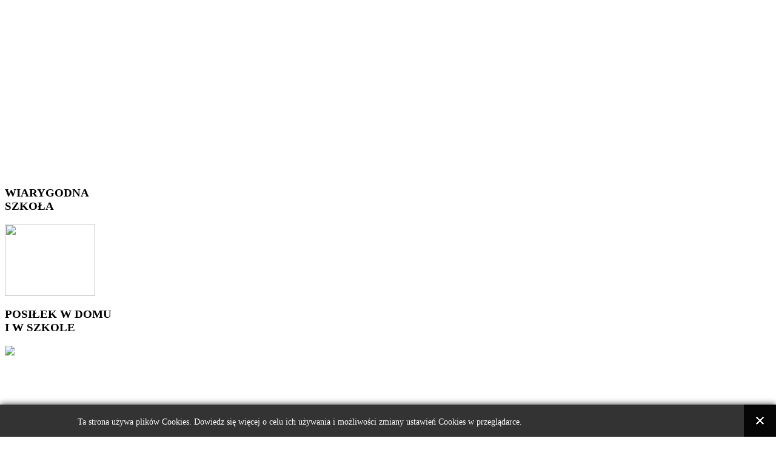

--- FILE ---
content_type: text/html; charset=utf-8
request_url: http://sp.strumien.com/index.php?option=com_content&view=article&id=1731:dzie%C5%84-otwarty-2024&catid=78&Itemid=437
body_size: 6062
content:
 <!DOCTYPE html PUBLIC "-//W3C//DTD XHTML 1.0 Transitional//EN" "http://www.w3.org/TR/xhtml1/DTD/xhtml1-transitional.dtd">
<html xmlns="http://www.w3.org/1999/xhtml" xml:lang="pl-pl" lang="pl-pl" dir="ltr" >
<head>
    <meta http-equiv="content-type" content="text/html; charset=utf-8" />
  <meta name="robots" content="index, follow" />
  <meta name="author" content="Administrator" />
  <meta name="generator" content="Joomla! 1.7 - Open Source Content Management" />
  <title>Dzień Otwarty 2024</title>
  <link rel="stylesheet" href="http://www.sp.strumien.com//media/plg_system_info_ciacho/css/style.css" type="text/css" />
  <link rel="stylesheet" href="/media/system/css/modal.css" type="text/css" />
  <link rel="stylesheet" href="http://www.sp.strumien.com/modules/mod_djimageslider/assets/style.css" type="text/css" />
  <style type="text/css">

		/* Styles for DJ Image Slider with module id 81 */
		#djslider-loader81 {
			margin: 0 auto;
			position: relative;
			height: 384px; 
			width: 170px;
		}
		#djslider81 {
			margin: 0 auto;
			position: relative;
			height: 384px; 
			width: 170px;
			display: none;
		}
		#slider-container81 {
			position: absolute;
			overflow:hidden;
			left: 0; 
			top: 0;
			height: 384px; 
			width: 170px;			
		}
		#djslider81 ul#slider81 {
			margin: 0 !important;
			padding: 0 !important;
			border: 0 !important;
		}
		#djslider81 ul#slider81 li {
			list-style: none outside !important;
			float: left;
			margin: 0 !important;
			border: 0 !important;
			padding: 0 0px 12px 0 !important;
			position: relative;
			height: 120px;
			width: 170px;
			background: none;
			overflow: hidden;
		}
		#slider81 li img {
			width: 170px;
			height: auto;
			border: 0 !important;
			margin: 0 !important;
		}
		#slider81 li a img, #slider81 li a:hover img {
			border: 0 !important;
		}
		
		/* Slide description area */
		#slider81 .slide-desc {
			position: absolute;
			bottom: 12px;
			left: 0px;
			width: 170px;
		}
		#slider81 .slide-desc-in {
			position: relative;
		}
		#slider81 .slide-desc-bg {
			position:absolute;
			top: 0;
			left: 0;
			width: 100%;
			height: 100%;
		}
		#slider81 .slide-desc-text {
			position: relative;
		}
		#slider81 .slide-desc-text h3 {
			display: block !important;
		}
		
		/* Navigation buttons */
		#navigation81 {
			position: relative;
			top: 30px; 
			margin: 0 5px;
			text-align: center !important;
		}
		#prev81 {
			cursor: pointer;
			display: block;
			position: absolute;
			left: 0;
			
		}
		#next81 {
			cursor: pointer;
			display: block;
			position: absolute;
			right: 0;
			
		}
		#play81, 
		#pause81 {
			cursor: pointer;
			display: block;
			position: absolute;
			left: 47%;
			
		}
		#cust-navigation81 {
			position: absolute;
			top: 10px;
			right: 10px;
			z-index: 15;
			display: none;
		}
		
		/* Styles for DJ Image Slider with module id 79 */
		#djslider-loader79 {
			margin: 0 auto;
			position: relative;
			height: 245px; 
			width: 900px;
		}
		#djslider79 {
			margin: 0 auto;
			position: relative;
			height: 245px; 
			width: 900px;
			display: none;
		}
		#slider-container79 {
			position: absolute;
			overflow:hidden;
			left: 0; 
			top: 0;
			height: 245px; 
			width: 900px;			
		}
		#djslider79 ul#slider79 {
			margin: 0 !important;
			padding: 0 !important;
			border: 0 !important;
		}
		#djslider79 ul#slider79 li {
			list-style: none outside !important;
			float: left;
			margin: 0 !important;
			border: 0 !important;
			padding: 0 0px 0px 0 !important;
			position: relative;
			height: 245px;
			width: 900px;
			background: none;
			overflow: hidden;
		}
		#slider79 li img {
			width: 900px;
			height: auto;
			border: 0 !important;
			margin: 0 !important;
		}
		#slider79 li a img, #slider79 li a:hover img {
			border: 0 !important;
		}
		
		/* Slide description area */
		#slider79 .slide-desc {
			position: absolute;
			bottom: 0px;
			left: 0px;
			width: 180px;
		}
		#slider79 .slide-desc-in {
			position: relative;
		}
		#slider79 .slide-desc-bg {
			position:absolute;
			top: 0;
			left: 0;
			width: 100%;
			height: 100%;
		}
		#slider79 .slide-desc-text {
			position: relative;
		}
		#slider79 .slide-desc-text h3 {
			display: block !important;
		}
		
		/* Navigation buttons */
		#navigation79 {
			position: relative;
			top: 30px; 
			margin: 0 5px;
			text-align: center !important;
		}
		#prev79 {
			cursor: pointer;
			display: block;
			position: absolute;
			left: 0;
			
		}
		#next79 {
			cursor: pointer;
			display: block;
			position: absolute;
			right: 0;
			
		}
		#play79, 
		#pause79 {
			cursor: pointer;
			display: block;
			position: absolute;
			left: 47%;
			
		}
		#cust-navigation79 {
			position: absolute;
			top: 10px;
			right: 10px;
			z-index: 15;
			display: none;
		}
		
  </style>
  <script src="/media/system/js/core.js" type="text/javascript"></script>
  <script src="/media/system/js/mootools-core.js" type="text/javascript"></script>
  <script src="/media/system/js/caption.js" type="text/javascript"></script>
  <script src="/media/system/js/mootools-more.js" type="text/javascript"></script>
  <script src="/media/system/js/modal.js" type="text/javascript"></script>
  <script src="modules/mod_djimageslider/assets/slider.js" type="text/javascript"></script>
  <script type="text/javascript">

              function info_cookie(){
                 document.cookie = 'info_cookie=1';
                 document.getElementById('panel_cookie_dol').style.display='none';             
              }
              window.addEvent('load', function() {
                var cookies = document.cookie.split(';');
                if(!cookies.length)
                  document.getElementById('panel_cookie_dol').style.display='none'; 
               });
         
		window.addEvent('domready', function() {

			SqueezeBox.initialize({});
			SqueezeBox.assign($$('a.modal'), {
				parse: 'rel'
			});
		});(function($){ window.addEvent('domready',function(){var Slider81 = new DJImageSlider({id: '81', slider_type: 1, slide_size: 132, visible_slides: 3, show_buttons: 1, show_arrows: 1, preload: 800},{auto: 1, transition: Fx.Transitions.Back.easeInOut, duration: 1000, delay: 4000})}); })(document.id);(function($){ window.addEvent('domready',function(){var Slider79 = new DJImageSlider({id: '79', slider_type: 2, slide_size: 900, visible_slides: 1, show_buttons: 1, show_arrows: 1, preload: 800},{auto: 1, transition: Fx.Transitions.linear, duration: 600, delay: 3600})}); })(document.id);
  </script>

  <link href="/templates/jm-business-marketing/css/details.css" rel="stylesheet" type="text/css" />
<link href="/templates/jm-business-marketing/css/editor.css" rel="stylesheet" type="text/css" />
<link href="/templates/jm-business-marketing/css/layout.css" rel="stylesheet" type="text/css" />
<link href="/templates/jm-business-marketing/css/menus.css" rel="stylesheet" type="text/css" />
<link href="/templates/jm-business-marketing/css/modules.css" rel="stylesheet" type="text/css" />
<link href="/templates/jm-business-marketing/css/reset.css" rel="stylesheet" type="text/css" />
<link href="/templates/jm-business-marketing/css/template.css" rel="stylesheet" type="text/css" />
<link rel="shortcut icon" href="/templates/jm-business-marketing/images/favicon.ico" />
	<link href="/templates/jm-business-marketing/css/style1.css" rel="stylesheet" media="all" type="text/css" />	
<!--[if IE]>
    <link href="/templates/jm-business-marketing/css/ie.css" rel="stylesheet" type="text/css" />
<![endif]-->
<!--[if IE 7]>
    <link href="/templates/jm-business-marketing/css/ie7.css" rel="stylesheet" type="text/css" />
    <![endif]-->
<script type="text/javascript">
	$template_path = '/templates/jm-business-marketing';
</script>
<script language="javascript" type="text/javascript" src="/templates/jm-business-marketing/lib/js/template_scripts.js"></script></head>
<body>
  <div id="jm-allpage" style="width: 900px;">
    <div id="jm-top" class="clearfix">
      <div id="jm-logo-sitedesc">
        <h1 id="jm-logo">
          <a href="" onfocus="blur()" ><img src="/images/logo_sp.jpg" alt="" border="0"/></a>
        </h1>
              </div>
          </div>
         
    <div id="jm-header">
      		<div class="moduletable">
					
	<div id="djslider-loader79" class="djslider-loader">
    <div id="djslider79" class="djslider">
        <div id="slider-container79" class="slider-container">
        	<ul id="slider79">
          		          			<li>
            										<img src="images/Slajdy/slajd_03.jpg" alt="Slajd 01" />
												
												<!-- Slide description area: START -->
						<div class="slide-desc">
						  <div class="slide-desc-in">	
							<div class="slide-desc-bg"></div>
							<div class="slide-desc-text">
														
																						<p> </p>
<p> </p>
<p> </p>
<p>Szkoła znajduje się w dwóch budynkach przy ulicy Młyńskiej i 1 Maja.Każdy budynek posiada bibliotekę z czytelnią, świetlicę, zaplecze kuchenne, sklepik oraz pracownię komputerową.</p>
<p> </p>
<p> </p>																					
														<div style="clear: both"></div>
							</div>
						  </div>
						</div>
						<!-- Slide description area: END -->
												
						
					</li>
                          			<li>
            										<img src="images/Slajdy/slajd_06.jpg" alt="Slajd 04" />
												
												<!-- Slide description area: START -->
						<div class="slide-desc">
						  <div class="slide-desc-in">	
							<div class="slide-desc-bg"></div>
							<div class="slide-desc-text">
														
																						<p> </p>
<p><br /><br />Chór szkolny „Canzonetta” w Strumieniu jest jednym z najdłużej działających chórów w Polsce i najstarszym chórem dziecięcym działającym na Śląsku.</p>
<p> </p>
<p><em><br /></em></p>																					
														<div style="clear: both"></div>
							</div>
						  </div>
						</div>
						<!-- Slide description area: END -->
												
						
					</li>
                          			<li>
            										<img src="images/Slajdy/slajd_04.jpg" alt="Slajd 02" />
												
												<!-- Slide description area: START -->
						<div class="slide-desc">
						  <div class="slide-desc-in">	
							<div class="slide-desc-bg"></div>
							<div class="slide-desc-text">
														
																						<div> </div>
<div> </div>
<div>Poszczególne klasy są wyposażane w laptopy i tablice interaktywne oraz systematycznie odnawiane tak, aby nasi uczniowie mogli jak najlepiej wykorzystać spędzany w szkole czas.</div>
<div> </div>
<div> </div>																					
														<div style="clear: both"></div>
							</div>
						  </div>
						</div>
						<!-- Slide description area: END -->
												
						
					</li>
                          			<li>
            										<img src="images/Slajdy/slajd_05.jpg" alt="Slajd 03" />
												
												<!-- Slide description area: START -->
						<div class="slide-desc">
						  <div class="slide-desc-in">	
							<div class="slide-desc-bg"></div>
							<div class="slide-desc-text">
														
																						<p><br /><br /><br />"Troska o dziecko jest pierwszym i podstawowym sprawdzianem stosunku człowieka do człowieka"<br /><em>Jan Paweł II<br /><br /><br /><br /></em></p>																					
														<div style="clear: both"></div>
							</div>
						  </div>
						</div>
						<!-- Slide description area: END -->
												
						
					</li>
                          			<li>
            										<img src="images/Slajdy/slajd_07.jpg" alt="Slajd 05" />
												
												<!-- Slide description area: START -->
						<div class="slide-desc">
						  <div class="slide-desc-in">	
							<div class="slide-desc-bg"></div>
							<div class="slide-desc-text">
														
																						<p> </p>
<p> </p>
<p> </p>
<p> </p>
<p> W naszej szkole dbamy o także o rozwój fizyczny naszych uczniów. Motto zajęć z wychowania fizycznego to: "Dalej, Szybciej, Wyżej, - do sprawności coraz bliżej."<br /><br /><em></em></p>
<p><em><br /></em></p>																					
														<div style="clear: both"></div>
							</div>
						  </div>
						</div>
						<!-- Slide description area: END -->
												
						
					</li>
                        	</ul>
        </div>
        <div id="navigation79" class="navigation-container">
        	<img id="prev79" class="prev-button" src="http://www.sp.strumien.com//modules/mod_djimageslider/assets/prev.png" alt="Previous" />
			<img id="next79" class="next-button" src="http://www.sp.strumien.com//modules/mod_djimageslider/assets/next.png" alt="Next" />
			<img id="play79" class="play-button" src="http://www.sp.strumien.com//modules/mod_djimageslider/assets/play.png" alt="Play" />
			<img id="pause79" class="pause-button" src="http://www.sp.strumien.com//modules/mod_djimageslider/assets/pause.png" alt="Pause" />
        </div>
		<div id="cust-navigation79" class="navigation-container-custom">
							<span class="load-button load-button-active"></span>
							<span class="load-button"></span>
							<span class="load-button"></span>
							<span class="load-button"></span>
							<span class="load-button"></span>
			        </div>
    </div>
	</div>
	
	<div style="clear: both"></div>		</div>
	
    </div>
        <div id="jm-main" class="scheme_3 clearfix"> <!--start: main div-->
                  
            <div id="jm-left" class="first" style="width: 180px;">
        <div class="djmodule " id="Mod87">
		<div class="title_border">
		<div class="title_left">
			<div class="title_right">
				<h3 class="title">WIARYGODNA SZKOŁA</h3>
			</div>
		</div>
	</div>
	    <div class="module-content">
    	

<div class="custom"  >
	<p><a href="https://wiarygodnaszkola.pl/" target="_blank"><img src="images/2015aktualnosci/wiarygodna_szkola_banner1.jpg" border="0" width="149" height="119" style="border: 0; vertical-align: top;" /></a></p></div>
    </div>
</div>
<div class="djmodule " id="Mod89">
		<div class="title_border">
		<div class="title_left">
			<div class="title_right">
				<h3 class="title">POSIŁEK W DOMU I W SZKOLE</h3>
			</div>
		</div>
	</div>
	    <div class="module-content">
    	

<div class="custom"  >
	<p><img src="images/2021aktualnosci/posilek.jpg" border="0" width="150" align="left" style="float: left; border: 0;" /></p>
<p> </p>
<p> </p>
<p> </p>
<p> </p>
<p> </p>
<p> </p>
<p> </p>
<p> </p>
<p> </p>
<p> </p>
<p> </p>
<p> </p>
<p> </p>
<p> </p></div>
    </div>
</div>
<div class="djmodule " id="Mod90">
		<div class="title_border">
		<div class="title_left">
			<div class="title_right">
				<h3 class="title">BIP</h3>
			</div>
		</div>
	</div>
	    <div class="module-content">
    	

<div class="custom"  >
	<p><a href="http://www.sp-strumien.biuletyn.net"><img class="null" src="images/2021aktualnosci/bip-logo.png" border="0" width="150" style="border: 0; float: left;" /></a></p></div>
    </div>
</div>
<div class="djmodule _menu" id="Mod23">
		<div class="title_border">
		<div class="title_left">
			<div class="title_right">
				<h3 class="title">Menu główne</h3>
			</div>
		</div>
	</div>
	    <div class="module-content">
    	
<ul class="menu">
<li class="item-437 current active"><a href="/index.php?option=com_content&amp;view=category&amp;layout=blog&amp;id=78&amp;Itemid=437" >Wiadomości</a></li><li class="item-465 parent"><a href="/index.php?option=com_content&amp;view=article&amp;id=93&amp;Itemid=465" >O szkole</a></li><li class="item-280"><a href="/index.php?option=com_content&amp;view=article&amp;id=96&amp;Itemid=280" >Grono pedagogiczne</a></li><li class="item-278"><a href="/index.php?option=com_content&amp;view=article&amp;id=78&amp;Itemid=278" >Nasi uczniowie</a></li><li class="item-511"><a href="/index.php?option=com_content&amp;view=article&amp;id=292&amp;Itemid=511" >Plan lekcji</a></li><li class="item-538 parent"><a href="/index.php?option=com_content&amp;view=article&amp;id=300&amp;Itemid=538" >Świetlica</a></li><li class="item-279 parent"><a href="/index.php?option=com_content&amp;view=article&amp;id=76&amp;Itemid=279" >Chór</a></li><li class="item-484"><a href="/index.php?option=com_content&amp;view=article&amp;id=119&amp;Itemid=484" >Dokumenty szkolne</a></li><li class="item-491"><a href="/index.php?option=com_content&amp;view=article&amp;id=128&amp;Itemid=491" >Godziny pracy</a></li><li class="item-497"><a href="/index.php?option=com_content&amp;view=article&amp;id=138&amp;Itemid=497" >Klasy specjalne</a></li><li class="item-498"><a href="/index.php?option=com_content&amp;view=article&amp;id=71&amp;Itemid=498" >Przyjaciele szkoły</a></li><li class="item-492"><a href="/index.php?option=com_content&amp;view=article&amp;id=75&amp;Itemid=492" >Pedagog szkolny i psycholog</a></li><li class="item-551"><a href="/index.php?option=com_content&amp;view=article&amp;id=1074&amp;Itemid=551" >Logopeda</a></li><li class="item-493"><a href="/index.php?option=com_content&amp;view=article&amp;id=70&amp;Itemid=493" >Programy, w których uczestniczy szkoła</a></li><li class="item-505"><a href="/index.php?option=com_content&amp;view=article&amp;id=213&amp;Itemid=505" >Kontakt</a></li><li class="item-552"><a href="/index.php?option=com_content&amp;view=article&amp;id=1163&amp;Itemid=552" >RODO</a></li><li class="item-557"><a href="/index.php?option=com_content&amp;view=article&amp;id=1477&amp;Itemid=557" >Deklaracja dostępności</a></li><li class="item-553"><a href="http://gimnazjum.strumien.pl/" target="_blank" >Archiwalna strona Gimnazjum</a></li></ul>
    </div>
</div>
<div class="djmodule " id="Mod81">
	    <div class="module-content">
    	
	<div id="djslider-loader81" class="djslider-loader">
    <div id="djslider81" class="djslider">
        <div id="slider-container81" class="slider-container">
        	<ul id="slider81">
          		          			<li>
            										<a class="modal" href="images/Slajdy/pokaz/p1050277.jpg" target="_self">
													<img src="images/Slajdy/pokaz/p1050277.jpg" alt="p1050277.jpg" />
													</a>
												
												
						
					</li>
                          			<li>
            										<a class="modal" href="images/Slajdy/pokaz/dsc_9865.jpg" target="_self">
													<img src="images/Slajdy/pokaz/dsc_9865.jpg" alt="dsc_9865.jpg" />
													</a>
												
												
						
					</li>
                          			<li>
            										<a class="modal" href="images/Slajdy/pokaz/dsc_9868.jpg" target="_self">
													<img src="images/Slajdy/pokaz/dsc_9868.jpg" alt="dsc_9868.jpg" />
													</a>
												
												
						
					</li>
                          			<li>
            										<a class="modal" href="images/Slajdy/pokaz/dsc_9859.jpg" target="_self">
													<img src="images/Slajdy/pokaz/dsc_9859.jpg" alt="dsc_9859.jpg" />
													</a>
												
												
						
					</li>
                          			<li>
            										<a class="modal" href="images/Slajdy/pokaz/img_8331.jpg" target="_self">
													<img src="images/Slajdy/pokaz/img_8331.jpg" alt="img_8331.jpg" />
													</a>
												
												
						
					</li>
                          			<li>
            										<a class="modal" href="images/Slajdy/pokaz/img_8035.jpg" target="_self">
													<img src="images/Slajdy/pokaz/img_8035.jpg" alt="img_8035.jpg" />
													</a>
												
												
						
					</li>
                          			<li>
            										<a class="modal" href="images/Slajdy/pokaz/dsc01590.jpg" target="_self">
													<img src="images/Slajdy/pokaz/dsc01590.jpg" alt="dsc01590.jpg" />
													</a>
												
												
						
					</li>
                          			<li>
            										<a class="modal" href="images/Slajdy/pokaz/img_0772.jpg" target="_self">
													<img src="images/Slajdy/pokaz/img_0772.jpg" alt="img_0772.jpg" />
													</a>
												
												
						
					</li>
                          			<li>
            										<a class="modal" href="images/Slajdy/pokaz/img_9235.jpg" target="_self">
													<img src="images/Slajdy/pokaz/img_9235.jpg" alt="img_9235.jpg" />
													</a>
												
												
						
					</li>
                          			<li>
            										<a class="modal" href="images/Slajdy/pokaz/img_5400.jpg" target="_self">
													<img src="images/Slajdy/pokaz/img_5400.jpg" alt="img_5400.jpg" />
													</a>
												
												
						
					</li>
                          			<li>
            										<a class="modal" href="images/Slajdy/pokaz/dsc_9866.jpg" target="_self">
													<img src="images/Slajdy/pokaz/dsc_9866.jpg" alt="dsc_9866.jpg" />
													</a>
												
												
						
					</li>
                          			<li>
            										<a class="modal" href="images/Slajdy/pokaz/dsc_9872.jpg" target="_self">
													<img src="images/Slajdy/pokaz/dsc_9872.jpg" alt="dsc_9872.jpg" />
													</a>
												
												
						
					</li>
                          			<li>
            										<a class="modal" href="images/Slajdy/pokaz/dsc_9850.jpg" target="_self">
													<img src="images/Slajdy/pokaz/dsc_9850.jpg" alt="dsc_9850.jpg" />
													</a>
												
												
						
					</li>
                          			<li>
            										<a class="modal" href="images/Slajdy/pokaz/dsc01496.jpg" target="_self">
													<img src="images/Slajdy/pokaz/dsc01496.jpg" alt="dsc01496.jpg" />
													</a>
												
												
						
					</li>
                          			<li>
            										<a class="modal" href="images/Slajdy/pokaz/p1050312.jpg" target="_self">
													<img src="images/Slajdy/pokaz/p1050312.jpg" alt="p1050312.jpg" />
													</a>
												
												
						
					</li>
                          			<li>
            										<a class="modal" href="images/Slajdy/pokaz/dsc_9875.jpg" target="_self">
													<img src="images/Slajdy/pokaz/dsc_9875.jpg" alt="dsc_9875.jpg" />
													</a>
												
												
						
					</li>
                          			<li>
            										<a class="modal" href="images/Slajdy/pokaz/dsc_9878.jpg" target="_self">
													<img src="images/Slajdy/pokaz/dsc_9878.jpg" alt="dsc_9878.jpg" />
													</a>
												
												
						
					</li>
                          			<li>
            										<a class="modal" href="images/Slajdy/pokaz/1b.jpg" target="_self">
													<img src="images/Slajdy/pokaz/1b.jpg" alt="1b.jpg" />
													</a>
												
												
						
					</li>
                          			<li>
            										<a class="modal" href="images/Slajdy/pokaz/img_0774.jpg" target="_self">
													<img src="images/Slajdy/pokaz/img_0774.jpg" alt="img_0774.jpg" />
													</a>
												
												
						
					</li>
                          			<li>
            										<a class="modal" href="images/Slajdy/pokaz/dsc03482.jpg" target="_self">
													<img src="images/Slajdy/pokaz/dsc03482.jpg" alt="dsc03482.jpg" />
													</a>
												
												
						
					</li>
                        	</ul>
        </div>
        <div id="navigation81" class="navigation-container">
        	<img id="prev81" class="prev-button" src="http://www.sp.strumien.com//modules/mod_djimageslider/assets/up.png" alt="Previous" />
			<img id="next81" class="next-button" src="http://www.sp.strumien.com//modules/mod_djimageslider/assets/down.png" alt="Next" />
			<img id="play81" class="play-button" src="http://www.sp.strumien.com//modules/mod_djimageslider/assets/play.png" alt="Play" />
			<img id="pause81" class="pause-button" src="http://www.sp.strumien.com//modules/mod_djimageslider/assets/pause.png" alt="Pause" />
        </div>
		<div id="cust-navigation81" class="navigation-container-custom">
							<span class="load-button load-button-active"></span>
							<span class="load-button"></span>
							<span class="load-button"></span>
							<span class="load-button"></span>
							<span class="load-button"></span>
							<span class="load-button"></span>
							<span class="load-button"></span>
							<span class="load-button"></span>
							<span class="load-button"></span>
							<span class="load-button"></span>
							<span class="load-button"></span>
							<span class="load-button"></span>
							<span class="load-button"></span>
							<span class="load-button"></span>
							<span class="load-button"></span>
							<span class="load-button"></span>
							<span class="load-button"></span>
							<span class="load-button"></span>
			        </div>
    </div>
	</div>
	
	<div style="clear: both"></div>    </div>
</div>

      </div>
        
                  <div id="jm-content" class="second" style="width: 510px;">
                <div id="jm-maincontent">
          
<div id="system-message-container">
</div>
          <div class="item-page">
	<h2>
			<a href="/index.php?option=com_content&amp;view=article&amp;id=1731:dzień-otwarty-2024&amp;catid=78:wiadomosci&amp;Itemid=437">
		Dzień Otwarty 2024</a>
		</h2>





	<dl class="article-info">
	<dt class="article-info-term">Szczegóły</dt>
	<dd class="published">
	Opublikowano: niedziela, 21, kwiecień 2024 12:16	</dd>
	</dl>

	<p><strong><img src="images/2024aktualnosci/ilona/20240321_090615_wynik.jpg" border="0" width="150" style="border: 0; float: left; margin: 10px;" />Kolejny raz mieliśmy możliwość gościć w Zespole Szkół Ogólnokształcących im. Jana Pawła II w Pawłowicach. </strong></p>
<p>Poznaliśmy szereg możliwość edukacyjnych, system punktowy zamiast ocen oraz byliśmy świadkami ciekawych zajęć, podczas których mogliśmy poznać różne zawody od podstaw.</p>
<p>Dziękujemy za zaproszenie i miłe przyjęcie. To był  wartościowo spędzony czas klas ósmych.</p>
<p>Pedagog szkolny</p>
<p> </p>
<p> </p>
<p> </p>
<p> </p>
<p> </p>
<p> </p>
<p> </p>
 
<p> </p>
<p><img src="images/2024aktualnosci/ilona/20240321_090615_wynik.jpg" border="0" alt="" /></p>
<p> </p>
<p><img src="images/2024aktualnosci/ilona/20240321_105107_wynik.jpg" border="0" alt="" /></p>
<p> </p>
				<ul class="pagenav">
					<li class="pagenav-prev">
						<a href="/index.php?option=com_content&amp;view=article&amp;id=1732:cech-rzemieślników-i-przedsiębiorców&amp;catid=78:wiadomosci&amp;Itemid=437" rel="next">&laquo; poprz.</a>
					</li>
					<li class="pagenav-next">
						<a href="/index.php?option=com_content&amp;view=article&amp;id=1730:cel-misji-odnaleźć-hakera-i-uratować-oceny&amp;catid=78:wiadomosci&amp;Itemid=437" rel="prev">nast. &raquo;</a>
					</li>
				</ul>
	</div>

        </div>
      </div>  
                            <div id="jm-right" class="third" style="width: 180px;">
            <div class="djmodule _menu" id="Mod26">
		<div class="title_border">
		<div class="title_left">
			<div class="title_right">
				<h3 class="title">Strefa Rodzica</h3>
			</div>
		</div>
	</div>
	    <div class="module-content">
    	
<ul class="menu">
<li class="item-435"><a href="/index.php?option=com_content&amp;view=article&amp;id=72&amp;Itemid=435" >Plan Współpracy</a></li><li class="item-238"><a href="/index.php?option=com_content&amp;view=article&amp;id=69&amp;Itemid=238" >Zasady przyjmowania</a></li><li class="item-550"><a href="/index.php?option=com_content&amp;view=article&amp;id=787&amp;Itemid=550" >Rada Rodziców</a></li><li class="item-504"><a href="/index.php?option=com_content&amp;view=article&amp;id=194&amp;Itemid=504" >Wnioski</a></li><li class="item-455"><a href="/index.php?option=com_content&amp;view=category&amp;id=79&amp;Itemid=455" >Warto przeczytać</a></li></ul>
    </div>
</div>
<div class="djmodule " id="Mod22">
		<div class="title_border">
		<div class="title_left">
			<div class="title_right">
				<h3 class="title">Strefa Ucznia</h3>
			</div>
		</div>
	</div>
	    <div class="module-content">
    	
<ul class="menu">
<li class="item-541"><a href="/index.php?option=com_content&amp;view=category&amp;layout=blog&amp;id=88&amp;Itemid=541" >Wymagania na ocenę</a></li><li class="item-556"><a href="/index.php?option=com_content&amp;view=article&amp;id=1373&amp;Itemid=556" >Regulamin Samorządu Uczniowskiego</a></li></ul>
    </div>
</div>
<div class="djmodule " id="Mod80">
		<div class="title_border">
		<div class="title_left">
			<div class="title_right">
				<h3 class="title">Harmonogram pracy</h3>
			</div>
		</div>
	</div>
	    <div class="module-content">
    	
<ul class="menu">
<li class="item-494"><a href="/index.php?option=com_content&amp;view=article&amp;id=74&amp;Itemid=494" >Kalendarz roku szkolnego</a></li><li class="item-495"><a href="/index.php?option=com_content&amp;view=article&amp;id=126&amp;Itemid=495" >Rozkład dzwonków</a></li></ul>
    </div>
</div>
<div class="djmodule " id="Mod85">
		<div class="title_border">
		<div class="title_left">
			<div class="title_right">
				<h3 class="title">Comenius</h3>
			</div>
		</div>
	</div>
	    <div class="module-content">
    	
<ul class="menu">
<li class="item-542"><a href="/index.php?option=com_content&amp;view=article&amp;id=444&amp;Itemid=542" >Podstawowe informacje</a></li><li class="item-544"><a href="/index.php?option=com_content&amp;view=category&amp;layout=blog&amp;id=89&amp;Itemid=544" >Kronika projektu</a></li><li class="item-545"><a href="/index.php?option=com_content&amp;view=article&amp;id=550&amp;Itemid=545" >Dokumenty</a></li><li class="item-546"><a href="/index.php?option=com_content&amp;view=article&amp;id=557&amp;Itemid=546" >Reksio blog</a></li></ul>
    </div>
</div>
<div class="djmodule " id="Mod88">
		<div class="title_border">
		<div class="title_left">
			<div class="title_right">
				<h3 class="title">POWER</h3>
			</div>
		</div>
	</div>
	    <div class="module-content">
    	
<ul class="menu">
<li class="item-554"><a href="/index.php?option=com_content&amp;view=article&amp;id=1371&amp;Itemid=554" >Opis projektu</a></li><li class="item-555"><a href="/index.php?option=com_content&amp;view=article&amp;id=1372&amp;Itemid=555" >EPRS - cele projektu</a></li><li class="item-558"><a href="/index.php?option=com_content&amp;view=article&amp;id=1627&amp;Itemid=558" >Podsumowanie projektu</a></li></ul>
    </div>
</div>
<div class="djmodule " id="Mod82">
		<div class="title_border">
		<div class="title_left">
			<div class="title_right">
				<h3 class="title">Wspieramy akcję PAH "Pajacyk"</h3>
			</div>
		</div>
	</div>
	    <div class="module-content">
    	

<div class="custom"  >
	<p><a href="http://www.pajacyk.pl" target="_blank" title="Pajacyk"><img src="images/Ikonki/pajac_lato2.gif" border="0" width="140" style="border: 0; vertical-align: middle;" /></a></p></div>
    </div>
</div>

          </div>
          </div>
      
    <div id="jm-footer" class="clearfix">
      <div id="jm-copyrights">
        
      </div>
      <div id="jm-poweredby">
        <a href="http://joomla-monster.com" onFocus="blur()" target="_blank" title="Joomla Templates">Joomla Templates</a> by Joomla-Monster.com
      </div>
    </div>
        <div id="jm-stylearea">
      <a href="#" id="style_icon-1" class="style_switcher"><img src="/templates/jm-business-marketing/images/orange.png" alt="Orange Colour" border="0"/></a>
      <a href="#" id="style_icon-2" class="style_switcher"><img src="/templates/jm-business-marketing/images/red.png" alt="Red Colour" border="0"/></a>
      <a href="#" id="style_icon-3" class="style_switcher"><img src="/templates/jm-business-marketing/images/blue.png" alt="Blue Colour" border="0"/></a>
      <a href="#" id="style_icon-4" class="style_switcher"><img src="/templates/jm-business-marketing/images/green.png" alt="Green Colour" border="0"/></a>
    </div>
      </div>
<div id="panel_cookie_dol" class="panel_cookie"><div class="tresc"><h4>Informacje o plikach cookie</h4><p>Ta strona używa plików Cookies. Dowiedz się więcej o celu ich używania i możliwości zmiany ustawień Cookies w przeglądarce. </p></div><input type="button" id="ukryj" value="Zamknij" onclick="info_cookie();"/></div></body>
</html>
